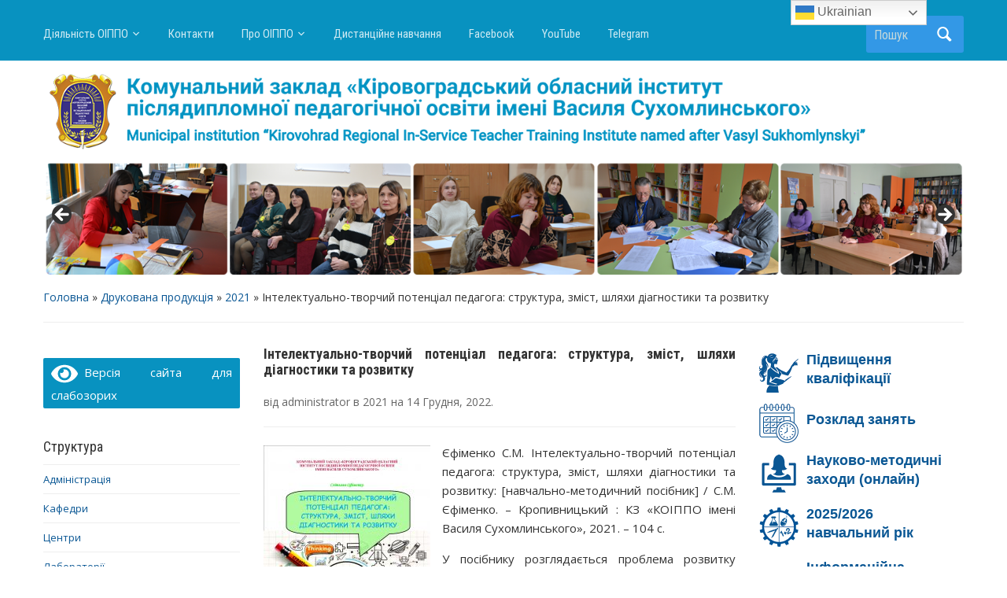

--- FILE ---
content_type: text/html; charset=UTF-8
request_url: https://koippo.kr.ua/drukovana-produktsiya/2021/intelektualno-tvorchyj-potentsial-pedagoga-struktura-zmist-shlyahy-diagnostyky-ta-rozvytku.html
body_size: 17207
content:
<!DOCTYPE html>
<html lang="uk">

<head>
	<meta charset="UTF-8" />
	<meta name="viewport" content="width=device-width, initial-scale=1">

	<link rel="profile" href="http://gmpg.org/xfn/11" />
	<link rel="pingback" href="https://koippo.kr.ua/xmlrpc.php" />

	<title>Інтелектуально-творчий потенціал педагога: структура, зміст, шляхи діагностики та розвитку &#8211; КЗ &quot;КОІППО імені Василя Сухомлинського&quot;</title>
<meta name='robots' content='max-image-preview:large' />
<link rel='dns-prefetch' href='//fonts.googleapis.com' />
<link rel="alternate" type="application/rss+xml" title="КЗ &quot;КОІППО імені Василя Сухомлинського&quot; &raquo; стрічка" href="https://koippo.kr.ua/feed" />
<link rel="alternate" type="application/rss+xml" title="КЗ &quot;КОІППО імені Василя Сухомлинського&quot; &raquo; Канал коментарів" href="https://koippo.kr.ua/comments/feed" />
<link rel="alternate" type="application/rss+xml" title="КЗ &quot;КОІППО імені Василя Сухомлинського&quot; &raquo; Інтелектуально-творчий потенціал педагога: структура, зміст, шляхи діагностики та розвитку Канал коментарів" href="https://koippo.kr.ua/drukovana-produktsiya/2021/intelektualno-tvorchyj-potentsial-pedagoga-struktura-zmist-shlyahy-diagnostyky-ta-rozvytku.html/feed" />
<link rel="alternate" title="oEmbed (JSON)" type="application/json+oembed" href="https://koippo.kr.ua/wp-json/oembed/1.0/embed?url=https%3A%2F%2Fkoippo.kr.ua%2Fdrukovana-produktsiya%2F2021%2Fintelektualno-tvorchyj-potentsial-pedagoga-struktura-zmist-shlyahy-diagnostyky-ta-rozvytku.html" />
<link rel="alternate" title="oEmbed (XML)" type="text/xml+oembed" href="https://koippo.kr.ua/wp-json/oembed/1.0/embed?url=https%3A%2F%2Fkoippo.kr.ua%2Fdrukovana-produktsiya%2F2021%2Fintelektualno-tvorchyj-potentsial-pedagoga-struktura-zmist-shlyahy-diagnostyky-ta-rozvytku.html&#038;format=xml" />
<style id='wp-img-auto-sizes-contain-inline-css' type='text/css'>
img:is([sizes=auto i],[sizes^="auto," i]){contain-intrinsic-size:3000px 1500px}
/*# sourceURL=wp-img-auto-sizes-contain-inline-css */
</style>
<style id='wp-emoji-styles-inline-css' type='text/css'>

	img.wp-smiley, img.emoji {
		display: inline !important;
		border: none !important;
		box-shadow: none !important;
		height: 1em !important;
		width: 1em !important;
		margin: 0 0.07em !important;
		vertical-align: -0.1em !important;
		background: none !important;
		padding: 0 !important;
	}
/*# sourceURL=wp-emoji-styles-inline-css */
</style>
<style id='wp-block-library-inline-css' type='text/css'>
:root{--wp-block-synced-color:#7a00df;--wp-block-synced-color--rgb:122,0,223;--wp-bound-block-color:var(--wp-block-synced-color);--wp-editor-canvas-background:#ddd;--wp-admin-theme-color:#007cba;--wp-admin-theme-color--rgb:0,124,186;--wp-admin-theme-color-darker-10:#006ba1;--wp-admin-theme-color-darker-10--rgb:0,107,160.5;--wp-admin-theme-color-darker-20:#005a87;--wp-admin-theme-color-darker-20--rgb:0,90,135;--wp-admin-border-width-focus:2px}@media (min-resolution:192dpi){:root{--wp-admin-border-width-focus:1.5px}}.wp-element-button{cursor:pointer}:root .has-very-light-gray-background-color{background-color:#eee}:root .has-very-dark-gray-background-color{background-color:#313131}:root .has-very-light-gray-color{color:#eee}:root .has-very-dark-gray-color{color:#313131}:root .has-vivid-green-cyan-to-vivid-cyan-blue-gradient-background{background:linear-gradient(135deg,#00d084,#0693e3)}:root .has-purple-crush-gradient-background{background:linear-gradient(135deg,#34e2e4,#4721fb 50%,#ab1dfe)}:root .has-hazy-dawn-gradient-background{background:linear-gradient(135deg,#faaca8,#dad0ec)}:root .has-subdued-olive-gradient-background{background:linear-gradient(135deg,#fafae1,#67a671)}:root .has-atomic-cream-gradient-background{background:linear-gradient(135deg,#fdd79a,#004a59)}:root .has-nightshade-gradient-background{background:linear-gradient(135deg,#330968,#31cdcf)}:root .has-midnight-gradient-background{background:linear-gradient(135deg,#020381,#2874fc)}:root{--wp--preset--font-size--normal:16px;--wp--preset--font-size--huge:42px}.has-regular-font-size{font-size:1em}.has-larger-font-size{font-size:2.625em}.has-normal-font-size{font-size:var(--wp--preset--font-size--normal)}.has-huge-font-size{font-size:var(--wp--preset--font-size--huge)}.has-text-align-center{text-align:center}.has-text-align-left{text-align:left}.has-text-align-right{text-align:right}.has-fit-text{white-space:nowrap!important}#end-resizable-editor-section{display:none}.aligncenter{clear:both}.items-justified-left{justify-content:flex-start}.items-justified-center{justify-content:center}.items-justified-right{justify-content:flex-end}.items-justified-space-between{justify-content:space-between}.screen-reader-text{border:0;clip-path:inset(50%);height:1px;margin:-1px;overflow:hidden;padding:0;position:absolute;width:1px;word-wrap:normal!important}.screen-reader-text:focus{background-color:#ddd;clip-path:none;color:#444;display:block;font-size:1em;height:auto;left:5px;line-height:normal;padding:15px 23px 14px;text-decoration:none;top:5px;width:auto;z-index:100000}html :where(.has-border-color){border-style:solid}html :where([style*=border-top-color]){border-top-style:solid}html :where([style*=border-right-color]){border-right-style:solid}html :where([style*=border-bottom-color]){border-bottom-style:solid}html :where([style*=border-left-color]){border-left-style:solid}html :where([style*=border-width]){border-style:solid}html :where([style*=border-top-width]){border-top-style:solid}html :where([style*=border-right-width]){border-right-style:solid}html :where([style*=border-bottom-width]){border-bottom-style:solid}html :where([style*=border-left-width]){border-left-style:solid}html :where(img[class*=wp-image-]){height:auto;max-width:100%}:where(figure){margin:0 0 1em}html :where(.is-position-sticky){--wp-admin--admin-bar--position-offset:var(--wp-admin--admin-bar--height,0px)}@media screen and (max-width:600px){html :where(.is-position-sticky){--wp-admin--admin-bar--position-offset:0px}}

/*# sourceURL=wp-block-library-inline-css */
</style><style id='global-styles-inline-css' type='text/css'>
:root{--wp--preset--aspect-ratio--square: 1;--wp--preset--aspect-ratio--4-3: 4/3;--wp--preset--aspect-ratio--3-4: 3/4;--wp--preset--aspect-ratio--3-2: 3/2;--wp--preset--aspect-ratio--2-3: 2/3;--wp--preset--aspect-ratio--16-9: 16/9;--wp--preset--aspect-ratio--9-16: 9/16;--wp--preset--color--black: #000000;--wp--preset--color--cyan-bluish-gray: #abb8c3;--wp--preset--color--white: #ffffff;--wp--preset--color--pale-pink: #f78da7;--wp--preset--color--vivid-red: #cf2e2e;--wp--preset--color--luminous-vivid-orange: #ff6900;--wp--preset--color--luminous-vivid-amber: #fcb900;--wp--preset--color--light-green-cyan: #7bdcb5;--wp--preset--color--vivid-green-cyan: #00d084;--wp--preset--color--pale-cyan-blue: #8ed1fc;--wp--preset--color--vivid-cyan-blue: #0693e3;--wp--preset--color--vivid-purple: #9b51e0;--wp--preset--gradient--vivid-cyan-blue-to-vivid-purple: linear-gradient(135deg,rgb(6,147,227) 0%,rgb(155,81,224) 100%);--wp--preset--gradient--light-green-cyan-to-vivid-green-cyan: linear-gradient(135deg,rgb(122,220,180) 0%,rgb(0,208,130) 100%);--wp--preset--gradient--luminous-vivid-amber-to-luminous-vivid-orange: linear-gradient(135deg,rgb(252,185,0) 0%,rgb(255,105,0) 100%);--wp--preset--gradient--luminous-vivid-orange-to-vivid-red: linear-gradient(135deg,rgb(255,105,0) 0%,rgb(207,46,46) 100%);--wp--preset--gradient--very-light-gray-to-cyan-bluish-gray: linear-gradient(135deg,rgb(238,238,238) 0%,rgb(169,184,195) 100%);--wp--preset--gradient--cool-to-warm-spectrum: linear-gradient(135deg,rgb(74,234,220) 0%,rgb(151,120,209) 20%,rgb(207,42,186) 40%,rgb(238,44,130) 60%,rgb(251,105,98) 80%,rgb(254,248,76) 100%);--wp--preset--gradient--blush-light-purple: linear-gradient(135deg,rgb(255,206,236) 0%,rgb(152,150,240) 100%);--wp--preset--gradient--blush-bordeaux: linear-gradient(135deg,rgb(254,205,165) 0%,rgb(254,45,45) 50%,rgb(107,0,62) 100%);--wp--preset--gradient--luminous-dusk: linear-gradient(135deg,rgb(255,203,112) 0%,rgb(199,81,192) 50%,rgb(65,88,208) 100%);--wp--preset--gradient--pale-ocean: linear-gradient(135deg,rgb(255,245,203) 0%,rgb(182,227,212) 50%,rgb(51,167,181) 100%);--wp--preset--gradient--electric-grass: linear-gradient(135deg,rgb(202,248,128) 0%,rgb(113,206,126) 100%);--wp--preset--gradient--midnight: linear-gradient(135deg,rgb(2,3,129) 0%,rgb(40,116,252) 100%);--wp--preset--font-size--small: 13px;--wp--preset--font-size--medium: 20px;--wp--preset--font-size--large: 36px;--wp--preset--font-size--x-large: 42px;--wp--preset--spacing--20: 0.44rem;--wp--preset--spacing--30: 0.67rem;--wp--preset--spacing--40: 1rem;--wp--preset--spacing--50: 1.5rem;--wp--preset--spacing--60: 2.25rem;--wp--preset--spacing--70: 3.38rem;--wp--preset--spacing--80: 5.06rem;--wp--preset--shadow--natural: 6px 6px 9px rgba(0, 0, 0, 0.2);--wp--preset--shadow--deep: 12px 12px 50px rgba(0, 0, 0, 0.4);--wp--preset--shadow--sharp: 6px 6px 0px rgba(0, 0, 0, 0.2);--wp--preset--shadow--outlined: 6px 6px 0px -3px rgb(255, 255, 255), 6px 6px rgb(0, 0, 0);--wp--preset--shadow--crisp: 6px 6px 0px rgb(0, 0, 0);}:where(.is-layout-flex){gap: 0.5em;}:where(.is-layout-grid){gap: 0.5em;}body .is-layout-flex{display: flex;}.is-layout-flex{flex-wrap: wrap;align-items: center;}.is-layout-flex > :is(*, div){margin: 0;}body .is-layout-grid{display: grid;}.is-layout-grid > :is(*, div){margin: 0;}:where(.wp-block-columns.is-layout-flex){gap: 2em;}:where(.wp-block-columns.is-layout-grid){gap: 2em;}:where(.wp-block-post-template.is-layout-flex){gap: 1.25em;}:where(.wp-block-post-template.is-layout-grid){gap: 1.25em;}.has-black-color{color: var(--wp--preset--color--black) !important;}.has-cyan-bluish-gray-color{color: var(--wp--preset--color--cyan-bluish-gray) !important;}.has-white-color{color: var(--wp--preset--color--white) !important;}.has-pale-pink-color{color: var(--wp--preset--color--pale-pink) !important;}.has-vivid-red-color{color: var(--wp--preset--color--vivid-red) !important;}.has-luminous-vivid-orange-color{color: var(--wp--preset--color--luminous-vivid-orange) !important;}.has-luminous-vivid-amber-color{color: var(--wp--preset--color--luminous-vivid-amber) !important;}.has-light-green-cyan-color{color: var(--wp--preset--color--light-green-cyan) !important;}.has-vivid-green-cyan-color{color: var(--wp--preset--color--vivid-green-cyan) !important;}.has-pale-cyan-blue-color{color: var(--wp--preset--color--pale-cyan-blue) !important;}.has-vivid-cyan-blue-color{color: var(--wp--preset--color--vivid-cyan-blue) !important;}.has-vivid-purple-color{color: var(--wp--preset--color--vivid-purple) !important;}.has-black-background-color{background-color: var(--wp--preset--color--black) !important;}.has-cyan-bluish-gray-background-color{background-color: var(--wp--preset--color--cyan-bluish-gray) !important;}.has-white-background-color{background-color: var(--wp--preset--color--white) !important;}.has-pale-pink-background-color{background-color: var(--wp--preset--color--pale-pink) !important;}.has-vivid-red-background-color{background-color: var(--wp--preset--color--vivid-red) !important;}.has-luminous-vivid-orange-background-color{background-color: var(--wp--preset--color--luminous-vivid-orange) !important;}.has-luminous-vivid-amber-background-color{background-color: var(--wp--preset--color--luminous-vivid-amber) !important;}.has-light-green-cyan-background-color{background-color: var(--wp--preset--color--light-green-cyan) !important;}.has-vivid-green-cyan-background-color{background-color: var(--wp--preset--color--vivid-green-cyan) !important;}.has-pale-cyan-blue-background-color{background-color: var(--wp--preset--color--pale-cyan-blue) !important;}.has-vivid-cyan-blue-background-color{background-color: var(--wp--preset--color--vivid-cyan-blue) !important;}.has-vivid-purple-background-color{background-color: var(--wp--preset--color--vivid-purple) !important;}.has-black-border-color{border-color: var(--wp--preset--color--black) !important;}.has-cyan-bluish-gray-border-color{border-color: var(--wp--preset--color--cyan-bluish-gray) !important;}.has-white-border-color{border-color: var(--wp--preset--color--white) !important;}.has-pale-pink-border-color{border-color: var(--wp--preset--color--pale-pink) !important;}.has-vivid-red-border-color{border-color: var(--wp--preset--color--vivid-red) !important;}.has-luminous-vivid-orange-border-color{border-color: var(--wp--preset--color--luminous-vivid-orange) !important;}.has-luminous-vivid-amber-border-color{border-color: var(--wp--preset--color--luminous-vivid-amber) !important;}.has-light-green-cyan-border-color{border-color: var(--wp--preset--color--light-green-cyan) !important;}.has-vivid-green-cyan-border-color{border-color: var(--wp--preset--color--vivid-green-cyan) !important;}.has-pale-cyan-blue-border-color{border-color: var(--wp--preset--color--pale-cyan-blue) !important;}.has-vivid-cyan-blue-border-color{border-color: var(--wp--preset--color--vivid-cyan-blue) !important;}.has-vivid-purple-border-color{border-color: var(--wp--preset--color--vivid-purple) !important;}.has-vivid-cyan-blue-to-vivid-purple-gradient-background{background: var(--wp--preset--gradient--vivid-cyan-blue-to-vivid-purple) !important;}.has-light-green-cyan-to-vivid-green-cyan-gradient-background{background: var(--wp--preset--gradient--light-green-cyan-to-vivid-green-cyan) !important;}.has-luminous-vivid-amber-to-luminous-vivid-orange-gradient-background{background: var(--wp--preset--gradient--luminous-vivid-amber-to-luminous-vivid-orange) !important;}.has-luminous-vivid-orange-to-vivid-red-gradient-background{background: var(--wp--preset--gradient--luminous-vivid-orange-to-vivid-red) !important;}.has-very-light-gray-to-cyan-bluish-gray-gradient-background{background: var(--wp--preset--gradient--very-light-gray-to-cyan-bluish-gray) !important;}.has-cool-to-warm-spectrum-gradient-background{background: var(--wp--preset--gradient--cool-to-warm-spectrum) !important;}.has-blush-light-purple-gradient-background{background: var(--wp--preset--gradient--blush-light-purple) !important;}.has-blush-bordeaux-gradient-background{background: var(--wp--preset--gradient--blush-bordeaux) !important;}.has-luminous-dusk-gradient-background{background: var(--wp--preset--gradient--luminous-dusk) !important;}.has-pale-ocean-gradient-background{background: var(--wp--preset--gradient--pale-ocean) !important;}.has-electric-grass-gradient-background{background: var(--wp--preset--gradient--electric-grass) !important;}.has-midnight-gradient-background{background: var(--wp--preset--gradient--midnight) !important;}.has-small-font-size{font-size: var(--wp--preset--font-size--small) !important;}.has-medium-font-size{font-size: var(--wp--preset--font-size--medium) !important;}.has-large-font-size{font-size: var(--wp--preset--font-size--large) !important;}.has-x-large-font-size{font-size: var(--wp--preset--font-size--x-large) !important;}
/*# sourceURL=global-styles-inline-css */
</style>

<style id='classic-theme-styles-inline-css' type='text/css'>
/*! This file is auto-generated */
.wp-block-button__link{color:#fff;background-color:#32373c;border-radius:9999px;box-shadow:none;text-decoration:none;padding:calc(.667em + 2px) calc(1.333em + 2px);font-size:1.125em}.wp-block-file__button{background:#32373c;color:#fff;text-decoration:none}
/*# sourceURL=/wp-includes/css/classic-themes.min.css */
</style>
<link rel='stylesheet' id='academica-style-css' href='https://koippo.kr.ua/wp-content/themes/academica/style.css?ver=6.9' type='text/css' media='all' />
<link rel='stylesheet' id='academica-style-mobile-css' href='https://koippo.kr.ua/wp-content/themes/academica/media-queries.css?ver=1.0' type='text/css' media='all' />
<link rel='stylesheet' id='academica-google-font-default-css' href='//fonts.googleapis.com/css?family=Open+Sans%3A400%2C700%7CRoboto+Condensed%3A400%2C700&#038;subset=latin%2Ccyrillic-ext%2Cgreek-ext&#038;display=swap&#038;ver=6.9' type='text/css' media='all' />
<link rel='stylesheet' id='dashicons-css' href='https://koippo.kr.ua/wp-includes/css/dashicons.min.css?ver=6.9' type='text/css' media='all' />
<link rel='stylesheet' id='bvi-styles-css' href='https://koippo.kr.ua/wp-content/plugins/button-visually-impaired/assets/css/bvi.min.css?ver=2.3.0' type='text/css' media='all' />
<style id='bvi-styles-inline-css' type='text/css'>

			.bvi-widget,
			.bvi-shortcode a,
			.bvi-widget a, 
			.bvi-shortcode {
				color: #ffffff;
				background-color: #0892c0;
			}
			.bvi-widget .bvi-svg-eye,
			.bvi-shortcode .bvi-svg-eye {
			    display: inline-block;
                overflow: visible;
                width: 1.125em;
                height: 1em;
                font-size: 2em;
                vertical-align: middle;
			}
			.bvi-widget,
			.bvi-shortcode {
			    -webkit-transition: background-color .2s ease-out;
			    transition: background-color .2s ease-out;
			    cursor: pointer;
			    border-radius: 2px;
			    display: inline-block;
			    padding: 5px 10px;
			    vertical-align: middle;
			    text-decoration: none;
			}
/*# sourceURL=bvi-styles-inline-css */
</style>
<script type="text/javascript" src="https://koippo.kr.ua/wp-includes/js/jquery/jquery.min.js?ver=3.7.1" id="jquery-core-js"></script>
<script type="text/javascript" src="https://koippo.kr.ua/wp-includes/js/jquery/jquery-migrate.min.js?ver=3.4.1" id="jquery-migrate-js"></script>
<link rel="https://api.w.org/" href="https://koippo.kr.ua/wp-json/" /><link rel="alternate" title="JSON" type="application/json" href="https://koippo.kr.ua/wp-json/wp/v2/posts/18571" /><link rel="EditURI" type="application/rsd+xml" title="RSD" href="https://koippo.kr.ua/xmlrpc.php?rsd" />
<meta name="generator" content="WordPress 6.9" />
<link rel="canonical" href="https://koippo.kr.ua/drukovana-produktsiya/2021/intelektualno-tvorchyj-potentsial-pedagoga-struktura-zmist-shlyahy-diagnostyky-ta-rozvytku.html" />
<link rel='shortlink' href='https://koippo.kr.ua/?p=18571' />

<!-- Global site tag (gtag.js) - Google Analytics -->
<script async src="https://www.googletagmanager.com/gtag/js?id=UA-26744685-1"></script>
<script>
  window.dataLayer = window.dataLayer || [];
  function gtag(){dataLayer.push(arguments);}
  gtag('js', new Date());

  gtag('config', 'UA-26744685-1');
</script>

<link rel='stylesheet' id='metaslider-flex-slider-css' href='https://koippo.kr.ua/wp-content/plugins/ml-slider/assets/sliders/flexslider/flexslider.css?ver=3.104.0' type='text/css' media='all' property='stylesheet' />
<link rel='stylesheet' id='metaslider-public-css' href='https://koippo.kr.ua/wp-content/plugins/ml-slider/assets/metaslider/public.css?ver=3.104.0' type='text/css' media='all' property='stylesheet' />
<style id='metaslider-public-inline-css' type='text/css'>
@media only screen and (max-width: 767px) { .hide-arrows-smartphone .flex-direction-nav, .hide-navigation-smartphone .flex-control-paging, .hide-navigation-smartphone .flex-control-nav, .hide-navigation-smartphone .filmstrip, .hide-slideshow-smartphone, .metaslider-hidden-content.hide-smartphone{ display: none!important; }}@media only screen and (min-width : 768px) and (max-width: 1023px) { .hide-arrows-tablet .flex-direction-nav, .hide-navigation-tablet .flex-control-paging, .hide-navigation-tablet .flex-control-nav, .hide-navigation-tablet .filmstrip, .hide-slideshow-tablet, .metaslider-hidden-content.hide-tablet{ display: none!important; }}@media only screen and (min-width : 1024px) and (max-width: 1439px) { .hide-arrows-laptop .flex-direction-nav, .hide-navigation-laptop .flex-control-paging, .hide-navigation-laptop .flex-control-nav, .hide-navigation-laptop .filmstrip, .hide-slideshow-laptop, .metaslider-hidden-content.hide-laptop{ display: none!important; }}@media only screen and (min-width : 1440px) { .hide-arrows-desktop .flex-direction-nav, .hide-navigation-desktop .flex-control-paging, .hide-navigation-desktop .flex-control-nav, .hide-navigation-desktop .filmstrip, .hide-slideshow-desktop, .metaslider-hidden-content.hide-desktop{ display: none!important; }}
/*# sourceURL=metaslider-public-inline-css */
</style>
</head>



<body class="wp-singular post-template-default single single-post postid-18571 single-format-standard wp-theme-academica metaslider-plugin">




	
	<div id="header" class="clearfix" >

				

			<div class="inner-wrap">

<div id="main-nav">

			<div class="inner-wrap">

<nav class="main-navbar" role="navigation">

	                    <div class="navbar-header">
	                        
	                           <a class="navbar-toggle" href="#menu-main-slide">
	                               <span class="icon-bar"></span>
	                               <span class="icon-bar"></span>
	                               <span class="icon-bar"></span>
	                           </a>


	                           <div id="menu-main-slide" class="menu-general-container"><ul id="menu-general" class="menu"><li id="menu-item-37" class="menu-item menu-item-type-post_type menu-item-object-page menu-item-has-children menu-item-37"><a href="https://koippo.kr.ua/diyalnist-oippo">Діяльність ОІППО</a>
<ul class="sub-menu">
	<li id="menu-item-102" class="menu-item menu-item-type-custom menu-item-object-custom menu-item-102"><a target="_blank" href="https://8fhau.onkubik.website/">Науково-методична</a></li>
	<li id="menu-item-23389" class="menu-item menu-item-type-custom menu-item-object-custom menu-item-23389"><a target="_blank" href="https://science.koippo.kr.ua/">Наукова діяльність</a></li>
	<li id="menu-item-14903" class="menu-item menu-item-type-custom menu-item-object-custom menu-item-has-children menu-item-14903"><a href="#">Навчально-організаційна діяльність</a>
	<ul class="sub-menu">
		<li id="menu-item-19077" class="menu-item menu-item-type-post_type menu-item-object-page menu-item-19077"><a href="https://koippo.kr.ua/analitychni-materialy">Аналітичні матеріали за підсумками участі школярів області в олімпіадах</a></li>
		<li id="menu-item-14917" class="menu-item menu-item-type-custom menu-item-object-custom menu-item-14917"><a href="https://koippo.kr.ua/mizhnarodni-konferentsiyi-vystavky">Міжнародні конференції, виставки</a></li>
	</ul>
</li>
	<li id="menu-item-21002" class="menu-item menu-item-type-custom menu-item-object-custom menu-item-21002"><a href="https://koippo.kr.ua/vnutrishnya-systema-zabezpechennya-yakosti-osvity">Внутрішня система забезпечення якості освіти</a></li>
</ul>
</li>
<li id="menu-item-39" class="menu-item menu-item-type-post_type menu-item-object-page menu-item-39"><a href="https://koippo.kr.ua/kontakty">Контакти</a></li>
<li id="menu-item-19034" class="menu-item menu-item-type-custom menu-item-object-custom menu-item-has-children menu-item-19034"><a href="#">Про ОІППО</a>
<ul class="sub-menu">
	<li id="menu-item-40" class="menu-item menu-item-type-post_type menu-item-object-page menu-item-40"><a href="https://koippo.kr.ua/administratsiya">Адміністрація</a></li>
	<li id="menu-item-4128" class="menu-item menu-item-type-post_type menu-item-object-page menu-item-4128"><a href="https://koippo.kr.ua/publichna-informatsiya">Публічна інформація</a></li>
	<li id="menu-item-19105" class="menu-item menu-item-type-post_type menu-item-object-page menu-item-19105"><a href="https://koippo.kr.ua/istorychna-hronologiya">Історична хронологія</a></li>
	<li id="menu-item-19108" class="menu-item menu-item-type-post_type menu-item-object-page menu-item-19108"><a href="https://koippo.kr.ua/videozvit-pro-robotu-oippo">Відеозвіт про роботу ОІППО</a></li>
	<li id="menu-item-21400" class="menu-item menu-item-type-custom menu-item-object-custom menu-item-has-children menu-item-21400"><a href="#">Звіт КОІППО</a>
	<ul class="sub-menu">
		<li id="menu-item-20992" class="menu-item menu-item-type-custom menu-item-object-custom menu-item-20992"><a target="_blank" href="/arhiv/zvit_kz_koippo_2020.pdf">ЗВІТ КОІППО-2020</a></li>
		<li id="menu-item-20993" class="menu-item menu-item-type-custom menu-item-object-custom menu-item-20993"><a target="_blank" href="/arhiv/zvit_kz_koippo_2021.pdf">ЗВІТ КОІППО-2021</a></li>
		<li id="menu-item-19284" class="menu-item menu-item-type-custom menu-item-object-custom menu-item-19284"><a target="_blank" href="/arhiv/zvit_kz_koippo_2022.pdf">ЗВІТ КОІППО-2022</a></li>
		<li id="menu-item-20603" class="menu-item menu-item-type-custom menu-item-object-custom menu-item-20603"><a target="_blank" href="/arhiv/zvit_kz_koippo_2023.pdf">ЗВІТ КОІППО-2023</a></li>
		<li id="menu-item-22233" class="menu-item menu-item-type-custom menu-item-object-custom menu-item-22233"><a target="_blank" href="/arhiv/zvit_kz_koippo_2024.pdf">ЗВІТ КОІППО-2024</a></li>
	</ul>
</li>
	<li id="menu-item-21401" class="menu-item menu-item-type-custom menu-item-object-custom menu-item-has-children menu-item-21401"><a href="#">План КОІППО</a>
	<ul class="sub-menu">
		<li id="menu-item-20987" class="menu-item menu-item-type-custom menu-item-object-custom menu-item-20987"><a target="_blank" href="/arhiv/plan_kz_koippo_2021.pdf">План КОІППО-2021</a></li>
		<li id="menu-item-20988" class="menu-item menu-item-type-custom menu-item-object-custom menu-item-20988"><a target="_blank" href="/arhiv/plan_kz_koippo_2022.pdf">План КОІППО-2022</a></li>
		<li id="menu-item-19346" class="menu-item menu-item-type-custom menu-item-object-custom menu-item-19346"><a target="_blank" href="/arhiv/plan_kz_koippo_2023.pdf">План КОІППО-2023</a></li>
		<li id="menu-item-20612" class="menu-item menu-item-type-custom menu-item-object-custom menu-item-20612"><a target="_blank" href="/arhiv/plan_kz_koippo_2024.pdf">План КОІППО-2024</a></li>
		<li id="menu-item-22826" class="menu-item menu-item-type-custom menu-item-object-custom menu-item-22826"><a target="_blank" href="/arhiv/plan_kz_koippo_2025.pdf">План КОІППО-2025</a></li>
	</ul>
</li>
</ul>
</li>
<li id="menu-item-23" class="menu-item menu-item-type-custom menu-item-object-custom menu-item-23"><a target="_blank" href="https://dk.koippo.kr.ua/">Дистанційне навчання</a></li>
<li id="menu-item-17316" class="menu-item menu-item-type-custom menu-item-object-custom menu-item-17316"><a target="_blank" href="https://www.facebook.com/koippoofficial/">Facebook</a></li>
<li id="menu-item-512" class="menu-item menu-item-type-custom menu-item-object-custom menu-item-512"><a target="_blank" href="https://www.youtube.com/channel/UC9MlESicm2Hri-gctxpGFVQ">YouTube</a></li>
<li id="menu-item-23334" class="menu-item menu-item-type-custom menu-item-object-custom menu-item-23334"><a target="_blank" href="https://t.me/kzkoippo">Telegram</a></li>
</ul></div>
	                    </div>


	                    <div id="navbar-main">

	                        <div class="menu-general-container"><ul id="menu-general-1" class="nav navbar-nav dropdown sf-menu"><li class="menu-item menu-item-type-post_type menu-item-object-page menu-item-has-children menu-item-37"><a href="https://koippo.kr.ua/diyalnist-oippo">Діяльність ОІППО</a>
<ul class="sub-menu">
	<li class="menu-item menu-item-type-custom menu-item-object-custom menu-item-102"><a target="_blank" href="https://8fhau.onkubik.website/">Науково-методична</a></li>
	<li class="menu-item menu-item-type-custom menu-item-object-custom menu-item-23389"><a target="_blank" href="https://science.koippo.kr.ua/">Наукова діяльність</a></li>
	<li class="menu-item menu-item-type-custom menu-item-object-custom menu-item-has-children menu-item-14903"><a href="#">Навчально-організаційна діяльність</a>
	<ul class="sub-menu">
		<li class="menu-item menu-item-type-post_type menu-item-object-page menu-item-19077"><a href="https://koippo.kr.ua/analitychni-materialy">Аналітичні матеріали за підсумками участі школярів області в олімпіадах</a></li>
		<li class="menu-item menu-item-type-custom menu-item-object-custom menu-item-14917"><a href="https://koippo.kr.ua/mizhnarodni-konferentsiyi-vystavky">Міжнародні конференції, виставки</a></li>
	</ul>
</li>
	<li class="menu-item menu-item-type-custom menu-item-object-custom menu-item-21002"><a href="https://koippo.kr.ua/vnutrishnya-systema-zabezpechennya-yakosti-osvity">Внутрішня система забезпечення якості освіти</a></li>
</ul>
</li>
<li class="menu-item menu-item-type-post_type menu-item-object-page menu-item-39"><a href="https://koippo.kr.ua/kontakty">Контакти</a></li>
<li class="menu-item menu-item-type-custom menu-item-object-custom menu-item-has-children menu-item-19034"><a href="#">Про ОІППО</a>
<ul class="sub-menu">
	<li class="menu-item menu-item-type-post_type menu-item-object-page menu-item-40"><a href="https://koippo.kr.ua/administratsiya">Адміністрація</a></li>
	<li class="menu-item menu-item-type-post_type menu-item-object-page menu-item-4128"><a href="https://koippo.kr.ua/publichna-informatsiya">Публічна інформація</a></li>
	<li class="menu-item menu-item-type-post_type menu-item-object-page menu-item-19105"><a href="https://koippo.kr.ua/istorychna-hronologiya">Історична хронологія</a></li>
	<li class="menu-item menu-item-type-post_type menu-item-object-page menu-item-19108"><a href="https://koippo.kr.ua/videozvit-pro-robotu-oippo">Відеозвіт про роботу ОІППО</a></li>
	<li class="menu-item menu-item-type-custom menu-item-object-custom menu-item-has-children menu-item-21400"><a href="#">Звіт КОІППО</a>
	<ul class="sub-menu">
		<li class="menu-item menu-item-type-custom menu-item-object-custom menu-item-20992"><a target="_blank" href="/arhiv/zvit_kz_koippo_2020.pdf">ЗВІТ КОІППО-2020</a></li>
		<li class="menu-item menu-item-type-custom menu-item-object-custom menu-item-20993"><a target="_blank" href="/arhiv/zvit_kz_koippo_2021.pdf">ЗВІТ КОІППО-2021</a></li>
		<li class="menu-item menu-item-type-custom menu-item-object-custom menu-item-19284"><a target="_blank" href="/arhiv/zvit_kz_koippo_2022.pdf">ЗВІТ КОІППО-2022</a></li>
		<li class="menu-item menu-item-type-custom menu-item-object-custom menu-item-20603"><a target="_blank" href="/arhiv/zvit_kz_koippo_2023.pdf">ЗВІТ КОІППО-2023</a></li>
		<li class="menu-item menu-item-type-custom menu-item-object-custom menu-item-22233"><a target="_blank" href="/arhiv/zvit_kz_koippo_2024.pdf">ЗВІТ КОІППО-2024</a></li>
	</ul>
</li>
	<li class="menu-item menu-item-type-custom menu-item-object-custom menu-item-has-children menu-item-21401"><a href="#">План КОІППО</a>
	<ul class="sub-menu">
		<li class="menu-item menu-item-type-custom menu-item-object-custom menu-item-20987"><a target="_blank" href="/arhiv/plan_kz_koippo_2021.pdf">План КОІППО-2021</a></li>
		<li class="menu-item menu-item-type-custom menu-item-object-custom menu-item-20988"><a target="_blank" href="/arhiv/plan_kz_koippo_2022.pdf">План КОІППО-2022</a></li>
		<li class="menu-item menu-item-type-custom menu-item-object-custom menu-item-19346"><a target="_blank" href="/arhiv/plan_kz_koippo_2023.pdf">План КОІППО-2023</a></li>
		<li class="menu-item menu-item-type-custom menu-item-object-custom menu-item-20612"><a target="_blank" href="/arhiv/plan_kz_koippo_2024.pdf">План КОІППО-2024</a></li>
		<li class="menu-item menu-item-type-custom menu-item-object-custom menu-item-22826"><a target="_blank" href="/arhiv/plan_kz_koippo_2025.pdf">План КОІППО-2025</a></li>
	</ul>
</li>
</ul>
</li>
<li class="menu-item menu-item-type-custom menu-item-object-custom menu-item-23"><a target="_blank" href="https://dk.koippo.kr.ua/">Дистанційне навчання</a></li>
<li class="menu-item menu-item-type-custom menu-item-object-custom menu-item-17316"><a target="_blank" href="https://www.facebook.com/koippoofficial/">Facebook</a></li>
<li class="menu-item menu-item-type-custom menu-item-object-custom menu-item-512"><a target="_blank" href="https://www.youtube.com/channel/UC9MlESicm2Hri-gctxpGFVQ">YouTube</a></li>
<li class="menu-item menu-item-type-custom menu-item-object-custom menu-item-23334"><a target="_blank" href="https://t.me/kzkoippo">Telegram</a></li>
</ul></div>

	                    </div><!-- #navbar-main -->

	                </nav><!-- .navbar -->

					<div id="search">
						<form method="get" id="searchform" action="https://koippo.kr.ua/">
	<label for="s" class="assistive-text hidden">Пошук</label>
	<input id="s" type="text" name="s" placeholder="Пошук">
	<button id="searchsubmit" name="submit" type="submit">Пошук</button>
</form>					</div><!-- end #search -->

				</div><!-- end .inner-wrap -->

			</div><!-- end #main-nav -->

			</div><!-- end .inner-wrap -->
			
			
		
	</div>
	
	<!-- end #header -->

	<div id="wrap">
	
	
	<div id="logo" class="logo-left">
					
						<a href="https://koippo.kr.ua" title="КЗ &quot;КОІППО імені Василя Сухомлинського&quot; - " rel="home">
							<img src="https://koippo.kr.ua/wp-content/uploads/2025/05/logo_koippo1420x180_8.png" alt="КЗ &quot;КОІППО імені Василя Сухомлинського&quot;" width="1420" height="132">
						</a>

					
					<p id="site-description"></p>
				</div><!-- end #logo -->
				
<div id="metaslider-id-176" style="width: 100%;" class="ml-slider-3-104-0 metaslider metaslider-flex metaslider-176 ml-slider ms-theme-default nav-hidden" role="region" aria-label="Index" data-height="150" data-width="1200">
    <div id="metaslider_container_176">
        <div id="metaslider_176" class="flexslider">
            <ul class='slides'>
                <li style="display: block; width: 100%;" class="slide-24460 ms-image " aria-roledescription="slide" data-date="2026-01-05 07:58:33" data-filename="slide_20.png" data-slide-type="image"><img width="2000" height="250" src="https://koippo.kr.ua/wp-content/uploads/2026/01/slide_20.png" class="slider-176 slide-24460 msDefaultImage" alt="" rel="" title="slide_20" decoding="async" fetchpriority="high" srcset="https://koippo.kr.ua/wp-content/uploads/2026/01/slide_20.png 2000w, https://koippo.kr.ua/wp-content/uploads/2026/01/slide_20-1536x192.png 1536w" sizes="(max-width: 2000px) 100vw, 2000px" /></li>
                <li style="display: none; width: 100%;" class="slide-23236 ms-image " aria-roledescription="slide" data-date="2025-05-14 09:37:40" data-filename="slide_20.png" data-slide-type="image"><img width="1200" height="150" src="https://koippo.kr.ua/wp-content/uploads/2025/05/slide_20.png" class="slider-176 slide-23236 msDefaultImage" alt="" rel="" title="slide_20" decoding="async" /></li>
                <li style="display: none; width: 100%;" class="slide-22634 ms-image " aria-roledescription="slide" data-date="2025-03-17 11:16:00" data-filename="slide_18.png" data-slide-type="image"><img width="2000" height="250" src="https://koippo.kr.ua/wp-content/uploads/2025/03/slide_18.png" class="slider-176 slide-22634 msDefaultImage" alt="" rel="" title="slide_18" decoding="async" srcset="https://koippo.kr.ua/wp-content/uploads/2025/03/slide_18.png 2000w, https://koippo.kr.ua/wp-content/uploads/2025/03/slide_18-1536x192.png 1536w" sizes="(max-width: 2000px) 100vw, 2000px" /></li>
                <li style="display: none; width: 100%;" class="slide-22636 ms-image " aria-roledescription="slide" data-date="2025-03-17 11:39:03" data-filename="slide_19.png" data-slide-type="image"><img width="2000" height="250" src="https://koippo.kr.ua/wp-content/uploads/2025/03/slide_19.png" class="slider-176 slide-22636 msDefaultImage" alt="" rel="" title="slide_19" decoding="async" srcset="https://koippo.kr.ua/wp-content/uploads/2025/03/slide_19.png 2000w, https://koippo.kr.ua/wp-content/uploads/2025/03/slide_19-1536x192.png 1536w" sizes="(max-width: 2000px) 100vw, 2000px" /></li>
                <li style="display: none; width: 100%;" class="slide-22580 ms-image " aria-roledescription="slide" data-date="2025-02-25 10:16:31" data-filename="slide_17.png" data-slide-type="image"><img width="2000" height="250" src="https://koippo.kr.ua/wp-content/uploads/2025/02/slide_17.png" class="slider-176 slide-22580 msDefaultImage" alt="" rel="" title="slide_17" decoding="async" srcset="https://koippo.kr.ua/wp-content/uploads/2025/02/slide_17.png 2000w, https://koippo.kr.ua/wp-content/uploads/2025/02/slide_17-1536x192.png 1536w, https://koippo.kr.ua/wp-content/uploads/2025/02/slide_17-1200x150.png 1200w, https://koippo.kr.ua/wp-content/uploads/2025/02/slide_17-620x78.png 620w, https://koippo.kr.ua/wp-content/uploads/2025/02/slide_17-400x50.png 400w" sizes="(max-width: 2000px) 100vw, 2000px" /></li>
                <li style="display: none; width: 100%;" class="slide-22426 ms-image " aria-roledescription="slide" data-date="2025-02-06 14:54:51" data-filename="slide_15.png" data-slide-type="image"><img width="1200" height="150" src="https://koippo.kr.ua/wp-content/uploads/2025/02/slide_15.png" class="slider-176 slide-22426 msDefaultImage" alt="" rel="" title="slide_15" decoding="async" /></li>
                <li style="display: none; width: 100%;" class="slide-20258 ms-image " aria-roledescription="slide" data-date="2023-10-02 10:18:34" data-filename="slide02.png" data-slide-type="image"><img width="1200" height="150" src="https://koippo.kr.ua/wp-content/uploads/2016/01/slide02.png" class="slider-176 slide-20258 msDefaultImage" alt="" rel="" title="slide02" decoding="async" srcset="https://koippo.kr.ua/wp-content/uploads/2016/01/slide02.png 1200w, https://koippo.kr.ua/wp-content/uploads/2016/01/slide02-300x38.png 300w, https://koippo.kr.ua/wp-content/uploads/2016/01/slide02-768x96.png 768w, https://koippo.kr.ua/wp-content/uploads/2016/01/slide02-1024x128.png 1024w" sizes="(max-width: 1200px) 100vw, 1200px" /></li>
            </ul>
        </div>
        
    </div>
</div><p>

<div id="content" class="clearfix">

	
	<div class="column column-title">
		<div id="crumbs">
	<p><a href="https://koippo.kr.ua">Головна</a> &raquo; <a href="https://koippo.kr.ua/category/drukovana-produktsiya">Друкована продукція</a> &raquo; <a href="https://koippo.kr.ua/category/drukovana-produktsiya/2021">2021</a> &raquo; <span class="current">Інтелектуально-творчий потенціал педагога: структура, зміст, шляхи діагностики та розвитку</span></p>
</div><!-- end #crumbs -->	</div><!-- end .column-title -->

		<div class="column column-narrow">
		<div id="block-11" class="widget clearfix widget_block"><p><div class="bvi-shortcode"><a href="#" class="bvi-open"><svg aria-hidden="true" focusable="false" role="img" xmlns="http://www.w3.org/2000/svg" viewBox="0 0 576 512" class="bvi-svg-eye"><path fill="currentColor" d="M572.52 241.4C518.29 135.59 410.93 64 288 64S57.68 135.64 3.48 241.41a32.35 32.35 0 0 0 0 29.19C57.71 376.41 165.07 448 288 448s230.32-71.64 284.52-177.41a32.35 32.35 0 0 0 0-29.19zM288 400a144 144 0 1 1 144-144 143.93 143.93 0 0 1-144 144zm0-240a95.31 95.31 0 0 0-25.31 3.79 47.85 47.85 0 0 1-66.9 66.9A95.78 95.78 0 1 0 288 160z" class="bvi-svg-eye"></path></svg>&ensp;Версія сайта для слабозорих</a></div></p>
</div><div id="nav_menu-3" class="widget clearfix widget_nav_menu"><h3 class="heading">Структура</h3><div class="menu-struktura-container"><ul id="menu-struktura" class="menu"><li id="menu-item-511" class="menu-item menu-item-type-post_type menu-item-object-page menu-item-511"><a href="https://koippo.kr.ua/administratsiya">Адміністрація</a></li>
<li id="menu-item-19" class="menu-item menu-item-type-post_type menu-item-object-page menu-item-19"><a href="https://koippo.kr.ua/kafedry">Кафедри</a></li>
<li id="menu-item-100" class="menu-item menu-item-type-post_type menu-item-object-page menu-item-100"><a href="https://koippo.kr.ua/tsentry">Центри</a></li>
<li id="menu-item-17" class="menu-item menu-item-type-post_type menu-item-object-page menu-item-17"><a href="https://koippo.kr.ua/laboratoriyi">Лабораторії</a></li>
<li id="menu-item-19675" class="menu-item menu-item-type-custom menu-item-object-custom menu-item-19675"><a target="_blank" href="https://library-koippo.blogspot.com/">Бібліотека</a></li>
<li id="menu-item-23285" class="menu-item menu-item-type-post_type menu-item-object-page menu-item-23285"><a href="https://koippo.kr.ua/buhgalteriya">Бухгалтерія</a></li>
<li id="menu-item-14900" class="menu-item menu-item-type-post_type menu-item-object-page menu-item-14900"><a href="https://koippo.kr.ua/viddil-kadriv">Відділ кадрів</a></li>
<li id="menu-item-10754" class="menu-item menu-item-type-post_type menu-item-object-page menu-item-10754"><a href="https://koippo.kr.ua/profspilkovyj-komitet">Профспілкова організація</a></li>
</ul></div></div><div id="nav_menu-13" class="widget clearfix widget_nav_menu"><h3 class="heading">Актуальне</h3><div class="menu-aktualne-container"><ul id="menu-aktualne" class="menu"><li id="menu-item-23336" class="menu-item menu-item-type-post_type menu-item-object-page menu-item-23336"><a href="https://koippo.kr.ua/zvorotnij-zv-yazok">Зворотний зв&#8217;язок</a></li>
<li id="menu-item-78" class="menu-item menu-item-type-custom menu-item-object-custom menu-item-78"><a target="_blank" href="https://docs.google.com/document/d/141cyGCohBfJBImGVt1d4RJIxH4znK4FY/edit?usp=sharing&#038;ouid=115951896243923151375&#038;rtpof=true&#038;sd=true">План роботи на січень</a></li>
<li id="menu-item-23337" class="menu-item menu-item-type-custom menu-item-object-custom menu-item-23337"><a target="_blank" href="https://sites.google.com/koippo.in.ua/koippovd">Видавнича діяльність</a></li>
<li id="menu-item-17330" class="menu-item menu-item-type-post_type menu-item-object-page menu-item-17330"><a href="https://koippo.kr.ua/normatyvna-baza">Нормативна база</a></li>
<li id="menu-item-23314" class="menu-item menu-item-type-taxonomy menu-item-object-category menu-item-23314"><a href="https://koippo.kr.ua/category/internet-konferentsiyi">Інтернет-конференції</a></li>
<li id="menu-item-23209" class="menu-item menu-item-type-custom menu-item-object-custom menu-item-23209"><a target="_blank" href="https://sites.google.com/view/nmt-25/%D0%B3%D0%BE%D0%BB%D0%BE%D0%B2%D0%BD%D0%B0">Результати НМТ-2025</a></li>
</ul></div></div>	</div><!-- end .column-narrow -->
	
	<div class="column column-content single">

		
<div id="post-18571" class="post-18571 post type-post status-publish format-standard hentry category-376">

	<h1 class="title-header">Інтелектуально-творчий потенціал педагога: структура, зміст, шляхи діагностики та розвитку</h1>
	<div class="entry-meta">
		<span class="by-author">від <span class="author vcard"><a class="url fn n" href="https://koippo.kr.ua/author/administrator" title="Подивитися всі записи автора administrator" rel="author">administrator</a></span> </span>в <span class="category"><a href="https://koippo.kr.ua/category/drukovana-produktsiya/2021" rel="category tag">2021</a></span> на <span class="datetime"><a href="https://koippo.kr.ua/drukovana-produktsiya/2021/intelektualno-tvorchyj-potentsial-pedagoga-struktura-zmist-shlyahy-diagnostyky-ta-rozvytku.html" title="2:59 pm" rel="bookmark"><time class="entry-date" datetime="2022-12-14T14:59:40+02:00" pubdate>14 Грудня, 2022</time></a></span>.	</div><!-- end .entry-meta -->

	<div class="entry-content clearfix">
		<p><img loading="lazy" decoding="async" class="size-full wp-image-18572 alignleft" src="https://koippo.kr.ua/wp-content/uploads/2022/12/353_21-212x300-1.jpg" alt="" width="212" height="300" />Єфіменко С.М. Інтелектуально-творчий потенціал педагога: структура, зміст, шляхи діагностики та розвитку: [навчально-методичний посібник] / С.М. Єфіменко. – Кропивницький : КЗ «КОІППО імені Василя Сухомлинського», 2021. – 104 с.</p>
<p>У посібнику розглядається проблема розвитку інтелектуально-творчого потенціалу педагога як специфічного інструменту творчої педагогічної дільності, актуальність якої викликана, передусім, затребуваністю творчих фахівців освітньої галузі в умовах освітніх реформацій. Здійснено аналіз наукових праць з проблеми інтелекту, творчості та їх співвідношення.<br />
Узагальнено результати наукових пошуків змістових складових професійної компетентності педагога. На основі узагальнення результатів дослідження визначено сутність поняття «інтелектуально-творчий потенціал педагога», його змістові показники, компоненти та рівні розвитку. Окреслено структуру даного особистісного утворення, розроблено методику його діагностики, визначено шляхи розвитку в умовах післядипломної педагогічної освіти.<br />
Для керівників закладів освіти і їх заступників, педагогів різних фахів, педагогічних та науково-педагогічних працівників закладів післядипломної педагогічної освіти.</p>
<p><a href="https://drive.google.com/file/d/1cOgaYDmKJoBtbX0f9DBZzCQIrA7iyM4o/view?usp=share_link" target="_blank" rel="noopener">Завантажити</a></p>
	</div><!-- end .entry-content -->

    <div class="entry-meta">
            </div><!-- end .entry-meta -->

</div><!-- end #post-## -->
		<div class="navigation clearfix">
			<span class="alignleft"><a href="https://koippo.kr.ua/drukovana-produktsiya/2021/18568.html" rel="prev"><span class="meta-nav">&larr;</span> Попередній запис</a></span>			<span class="alignright"><a href="https://koippo.kr.ua/drukovana-produktsiya/2021/zastosuvannya-pedagogichnoyi-tehnologiyi-shhodenni-5-u-roboti-nad-tekstom-u-pochatkovij-shkoli-1-2-klasy.html" rel="next">Застосування педагогічної технології «Щоденні 5» у роботі над текстом у початковій школі (1–2 класи) <span class="meta-nav">&rarr;</span></a></span>		</div><!-- end .navigation -->

		
<div id="comments">

	
</div><!-- #comments -->
	</div><!-- end .column-content -->

		<div class="column column-narrow column-last">
		<div id="custom_html-13" class="widget_text widget clearfix widget_custom_html"><div class="textwidget custom-html-widget"><table style="border-collapse: collapse; border: none;" border="0" cellspacing="0" cellpadding="0">
<tbody>
<tr>
<td width="50px"><img class="" src="https://koippo.kr.ua/arhiv/pk2.png" width="50" height="50" /></td>
<td>
<h5 style="text-align: left; padding-left: 10px;"><span style="color: #0a5794; font-family: sans-serif;"><a style="color: #0a5794;" href="https://koippo.kr.ua/pidvyshhennya-kvalifikatsiyi" rel="noopener"><strong>Підвищення кваліфікації</strong></a></span></h5>
</td>
</tr>
<tr>
<td width="50px"><img class="" src="https://koippo.kr.ua/arhiv/rozklad2.png" width="50" height="50" /></td>
<td>
<h5 style="text-align: left; padding-left: 10px;"><span style="color: #0a5794; font-family: sans-serif;"><a style="color: #0a5794;" href="https://docs.google.com/spreadsheets/d/1xSUCw8RdY1SIc-5wAxcua2ia4dZ2J0tyIL2M7Bc9524/edit?usp=sharing" target="_blank" rel="noopener"><strong>Розклад занять</strong></a></span></h5>
</td>
</tr>
<tr>
<td width="50px"><img class="" src="https://koippo.kr.ua/arhiv/onmz2.png" width="50" height="50" /></td>
<td>
<h5 style="text-align: left; padding-left: 10px;"><span style="color: #0a5794; font-family: sans-serif;"><a style="color: #0a5794;" href="https://sites.google.com/koippo.in.ua/mnz2026/" target="_blank" rel="noopener"><strong>Науково-методичні<br />заходи (онлайн)</strong></a></span></h5>
</td>
</tr>
<tr>
<td width="50px"><img class="" src="https://koippo.kr.ua/arhiv/nnr1.png" width="50" height="50" /></td>
<td>
<h5 style="text-align: left; padding-left: 10px;"><span style="color: #0a5794; font-family: sans-serif;"><a style="color: #0a5794;" href="https://www.canva.com/design/DAGqkQCTyss/gyjzqhm_Czh9LhO9RITWyA/edit?utm_content=DAGqkQCTyss&utm_campaign=designshare&utm_medium=link2&utm_source=sharebutton" target="_blank" rel="noopener"><strong>2025/2026 навчальний рік</strong></a></span></h5>
</td>
</tr>
<tr>
<td width="50px"><img class="" src="https://koippo.kr.ua/arhiv/iso2.png" width="50" height="50" /></td>
<td>
<h5 style="padding-left: 10px;"><span style="color: #0a5794; font-family: sans-serif;"><a style="color: #0a5794;" href="https://sites.google.com/koippo.in.ua/info/index" target="_blank" rel="noopener"><strong>Інформаційна сторінка<br />для освітян</strong></a></span></h5>
</td>
</tr>
<tr>
<td width="50px"><img class="" src="https://koippo.kr.ua/arhiv/nus2.png" width="50" height="50" /></td>
<td>
<h5 style="text-align: left; padding-left: 10px;"><span style="color: #0a5794; font-family: sans-serif;"><a style="color: #0a5794;" href="https://sites.google.com/koippo.in.ua/platformanysch/" target="_blank" rel="noopener"><strong>єПлатформа НУШ</strong></a></span></h5>
</td>
</tr>
<tr>
<td width="50px"><img class="" src="https://koippo.kr.ua/arhiv/ws2.png" width="50" height="50" /></td>
<td>
<h5 style="text-align: left; padding-left: 10px;"><span style="color: #0a5794; font-family: sans-serif;"><a style="color: #0a5794;" href="https://docs.google.com/document/d/1_nNJ6nQ43Lg9HLwG6FkoD1Q-BJLz7lNItXv22iS8Sk8/edit?tab=t.0" target="_blank" rel="noopener"><strong>Методичний<br />серфінг</strong></a></span></h5>
</td>
</tr>
<tr>
<td width="50px"><img class="" src="https://koippo.kr.ua/arhiv/ur2.png" width="50" height="50" /></td>
<td>
<h6 style="text-align: left; padding-left: 10px;"><span style="color: #0a5794; font-family: sans-serif;"><a style="color: #0a5794;" href="https://konkurs2026.blogspot.com/" target="_blank" rel="noopener"><strong>Всеукраїнський конкурс<br />"Учитель року - 2026"</strong></a></span></h6>
</td>
</tr>
<tr>
<td width="50px"><img class="" src="https://koippo.kr.ua/arhiv/olimp3.png" width="50" height="50" /></td>
<td>
<h5 style="text-align: left; padding-left: 10px;"><span style="color: #0a5794; font-family: sans-serif;"><a style="color: #0a5794;" href="https://koippo.kr.ua/category/olimp" rel="noopener"><strong>Всеукраїнські учнівські олімпіади</strong></a></span></h5>
</td>
</tr>
<tr>
<td width="50px"><img class="" src="https://koippo.kr.ua/arhiv/ib2.png" width="50" height="50" /></td>
<td>
<h5 style="text-align: left; padding-left: 10px;"><span style="color: #0a5794; font-family: sans-serif;"><a style="color: #0a5794;" href="https://sites.google.com/koippo.in.ua/bezpeka-internet" target="_blank" rel="noopener"><strong>Інтернет-безпека</strong></a></span></h5>
</td>
</tr>
</tbody>
</table></div></div><div id="nav_menu-5" class="widget clearfix widget_nav_menu"><h3 class="heading">Інтернет ресурси</h3><div class="menu-internet-resursy-container"><ul id="menu-internet-resursy" class="menu"><li id="menu-item-20454" class="menu-item menu-item-type-custom menu-item-object-custom menu-item-20454"><a target="_blank" href="https://sukhomlynskyi.blogspot.com/">Василь Сухомлинський: діалог із сучасністю</a></li>
<li id="menu-item-23425" class="menu-item menu-item-type-custom menu-item-object-custom menu-item-23425"><a target="_blank" href="https://osvita.diia.gov.ua/safety">Онлайн-безпека на Дія.Освіта</a></li>
<li id="menu-item-17381" class="menu-item menu-item-type-custom menu-item-object-custom menu-item-17381"><a target="_blank" href="https://la-strada.org.ua/garyachi-liniyi">Національна гаряча лінія з попередження домашнього насильства, торгівлі людьми та ґендерної дискримінації</a></li>
<li id="menu-item-17385" class="menu-item menu-item-type-custom menu-item-object-custom menu-item-17385"><a target="_blank" href="https://stop-sexting.in.ua/">Інформаційно-освітня кампанія #Stop_sexтинг</a></li>
<li id="menu-item-21407" class="menu-item menu-item-type-custom menu-item-object-custom menu-item-21407"><a target="_blank" href="https://www.youtube.com/watch?v=sFY0Dg6gEEI">Ми &#8211; проти насильства!</a></li>
</ul></div></div>	</div><!-- end .column-narrow -->
	
	
</div><!-- end #content -->

			<div id="footer" class="clearfix">
				
				    <section class="site-widgetized-section">
				        <div class="widgets clearfix  widgets-1">

				            <div id="block-5" class="widget clearfix widget_block"></div>
				        </div>
				    </section><!-- .site-widgetized-section -->

				
								<p class="copy">
				Copyright © 2026 - Комунальний заклад "КОІППО імені Василя Сухомлинського". Всі права захищено. <br>
 					На платформі <a href="https://wordpress.org">WordPress</a> / Тема Academica WordPress від <a href="https://www.wpzoom.com" rel="nofollow">WPZOOM</a>				</p>
			</div><!-- end #footer -->
		</div><!-- end #wrap -->

		<script type="speculationrules">
{"prefetch":[{"source":"document","where":{"and":[{"href_matches":"/*"},{"not":{"href_matches":["/wp-*.php","/wp-admin/*","/wp-content/uploads/*","/wp-content/*","/wp-content/plugins/*","/wp-content/themes/academica/*","/*\\?(.+)"]}},{"not":{"selector_matches":"a[rel~=\"nofollow\"]"}},{"not":{"selector_matches":".no-prefetch, .no-prefetch a"}}]},"eagerness":"conservative"}]}
</script>
<div class="gtranslate_wrapper" id="gt-wrapper-16224932"></div><script type="text/javascript" src="https://koippo.kr.ua/wp-content/themes/academica/js/jquery.mmenu.min.all.js?ver=20150325" id="mmenu-js"></script>
<script type="text/javascript" src="https://koippo.kr.ua/wp-content/themes/academica/js/superfish.min.js?ver=20150325" id="superfish-js"></script>
<script type="text/javascript" src="https://koippo.kr.ua/wp-content/themes/academica/js/functions.js?ver=20150325" id="academica-script-js"></script>
<script type="text/javascript" id="bvi-script-js-extra">
/* <![CDATA[ */
var wp_bvi = {"option":{"theme":"white","font":"arial","fontSize":16,"letterSpacing":"normal","lineHeight":"normal","images":true,"reload":false,"speech":true,"builtElements":true,"panelHide":false,"panelFixed":true,"lang":"en-US"}};
//# sourceURL=bvi-script-js-extra
/* ]]> */
</script>
<script type="text/javascript" src="https://koippo.kr.ua/wp-content/plugins/button-visually-impaired/assets/js/bvi.min.js?ver=2.3.0" id="bvi-script-js"></script>
<script type="text/javascript" id="bvi-script-js-after">
/* <![CDATA[ */
var Bvi = new isvek.Bvi(wp_bvi.option);
//# sourceURL=bvi-script-js-after
/* ]]> */
</script>
<script type="text/javascript" src="https://koippo.kr.ua/wp-content/plugins/ml-slider/assets/sliders/flexslider/jquery.flexslider.min.js?ver=3.104.0" id="metaslider-flex-slider-js"></script>
<script type="text/javascript" id="metaslider-flex-slider-js-after">
/* <![CDATA[ */
var metaslider_176 = function($) {
            $('#metaslider_176').flexslider({ 
                slideshowSpeed:6000,
                animation:"fade",
                controlNav:false,
                directionNav:true,
                pauseOnHover:true,
                direction:"horizontal",
                reverse:false,
                keyboard:true,
                touch:true,
                animationSpeed:900,
                prevText:"&lt;",
                nextText:"&gt;",
                smoothHeight:false,
                fadeFirstSlide:true,
                slideshow:true,
                pausePlay:false,
                showPlayText:false,
                playText:false,
                pauseText:false,
                start: function(slider) {
                slider.find('.flex-prev').attr('aria-label', 'Previous');
                    slider.find('.flex-next').attr('aria-label', 'Next');
                
                // Function to disable focusable elements in aria-hidden slides
                function disableAriaHiddenFocusableElements() {
                    var slider_ = $('#metaslider_176');
                    
                    // Disable focusable elements in slides with aria-hidden='true'
                    slider_.find('.slides li[aria-hidden="true"] a, .slides li[aria-hidden="true"] button, .slides li[aria-hidden="true"] input, .slides li[aria-hidden="true"] select, .slides li[aria-hidden="true"] textarea, .slides li[aria-hidden="true"] [tabindex]:not([tabindex="-1"])').attr('tabindex', '-1');
                    
                    // Disable focusable elements in cloned slides (these should never be focusable)
                    slider_.find('.slides li.clone a, .slides li.clone button, .slides li.clone input, .slides li.clone select, .slides li.clone textarea, .slides li.clone [tabindex]:not([tabindex="-1"])').attr('tabindex', '-1');
                }
                
                // Initial setup
                disableAriaHiddenFocusableElements();
                
                // Observer for aria-hidden and clone changes
                if (typeof MutationObserver !== 'undefined') {
                    var ariaObserver = new MutationObserver(function(mutations) {
                        var shouldUpdate = false;
                        mutations.forEach(function(mutation) {
                            if (mutation.type === 'attributes' && mutation.attributeName === 'aria-hidden') {
                                shouldUpdate = true;
                            }
                            if (mutation.type === 'childList') {
                                // Check if cloned slides were added/removed
                                for (var i = 0; i < mutation.addedNodes.length; i++) {
                                    if (mutation.addedNodes[i].nodeType === 1 && 
                                        (mutation.addedNodes[i].classList.contains('clone') || 
                                         mutation.addedNodes[i].querySelector && mutation.addedNodes[i].querySelector('.clone'))) {
                                        shouldUpdate = true;
                                        break;
                                    }
                                }
                            }
                        });
                        if (shouldUpdate) {
                            setTimeout(disableAriaHiddenFocusableElements, 10);
                        }
                    });
                    
                    var targetNode = $('#metaslider_176')[0];
                    if (targetNode) {
                        ariaObserver.observe(targetNode, { 
                            attributes: true, 
                            attributeFilter: ['aria-hidden'],
                            childList: true,
                            subtree: true
                        });
                    }
                }
                
                },
                after: function(slider) {
                
                // Re-disable focusable elements after slide transitions
                var slider_ = $('#metaslider_176');
                
                // Disable focusable elements in slides with aria-hidden='true'
                slider_.find('.slides li[aria-hidden="true"] a, .slides li[aria-hidden="true"] button, .slides li[aria-hidden="true"] input, .slides li[aria-hidden="true"] select, .slides li[aria-hidden="true"] textarea, .slides li[aria-hidden="true"] [tabindex]:not([tabindex="-1"])').attr('tabindex', '-1');
                
                // Disable focusable elements in cloned slides
                slider_.find('.slides li.clone a, .slides li.clone button, .slides li.clone input, .slides li.clone select, .slides li.clone textarea, .slides li.clone [tabindex]:not([tabindex="-1"])').attr('tabindex', '-1');
                
                }
            });
            $(document).trigger('metaslider/initialized', '#metaslider_176');
        };
        var timer_metaslider_176 = function() {
            var slider = !window.jQuery ? window.setTimeout(timer_metaslider_176, 100) : !jQuery.isReady ? window.setTimeout(timer_metaslider_176, 1) : metaslider_176(window.jQuery);
        };
        timer_metaslider_176();
//# sourceURL=metaslider-flex-slider-js-after
/* ]]> */
</script>
<script type="text/javascript" id="metaslider-script-js-extra">
/* <![CDATA[ */
var wpData = {"baseUrl":"https://koippo.kr.ua"};
//# sourceURL=metaslider-script-js-extra
/* ]]> */
</script>
<script type="text/javascript" src="https://koippo.kr.ua/wp-content/plugins/ml-slider/assets/metaslider/script.min.js?ver=3.104.0" id="metaslider-script-js"></script>
<script type="text/javascript" id="gt_widget_script_16224932-js-before">
/* <![CDATA[ */
window.gtranslateSettings = /* document.write */ window.gtranslateSettings || {};window.gtranslateSettings['16224932'] = {"default_language":"uk","languages":["en","uk"],"url_structure":"none","flag_style":"2d","flag_size":24,"wrapper_selector":"#gt-wrapper-16224932","alt_flags":[],"switcher_open_direction":"top","switcher_horizontal_position":"right","switcher_vertical_position":"top","switcher_text_color":"#666","switcher_arrow_color":"#666","switcher_border_color":"#ccc","switcher_background_color":"#fff","switcher_background_shadow_color":"#efefef","switcher_background_hover_color":"#fff","dropdown_text_color":"#000","dropdown_hover_color":"#fff","dropdown_background_color":"#eee","flags_location":"\/wp-content\/plugins\/gtranslate\/flags\/"};
//# sourceURL=gt_widget_script_16224932-js-before
/* ]]> */
</script><script src="https://koippo.kr.ua/wp-content/plugins/gtranslate/js/dwf.js?ver=6.9" data-no-optimize="1" data-no-minify="1" data-gt-orig-url="/drukovana-produktsiya/2021/intelektualno-tvorchyj-potentsial-pedagoga-struktura-zmist-shlyahy-diagnostyky-ta-rozvytku.html" data-gt-orig-domain="koippo.kr.ua" data-gt-widget-id="16224932" defer></script><script id="wp-emoji-settings" type="application/json">
{"baseUrl":"https://s.w.org/images/core/emoji/17.0.2/72x72/","ext":".png","svgUrl":"https://s.w.org/images/core/emoji/17.0.2/svg/","svgExt":".svg","source":{"concatemoji":"https://koippo.kr.ua/wp-includes/js/wp-emoji-release.min.js?ver=6.9"}}
</script>
<script type="module">
/* <![CDATA[ */
/*! This file is auto-generated */
const a=JSON.parse(document.getElementById("wp-emoji-settings").textContent),o=(window._wpemojiSettings=a,"wpEmojiSettingsSupports"),s=["flag","emoji"];function i(e){try{var t={supportTests:e,timestamp:(new Date).valueOf()};sessionStorage.setItem(o,JSON.stringify(t))}catch(e){}}function c(e,t,n){e.clearRect(0,0,e.canvas.width,e.canvas.height),e.fillText(t,0,0);t=new Uint32Array(e.getImageData(0,0,e.canvas.width,e.canvas.height).data);e.clearRect(0,0,e.canvas.width,e.canvas.height),e.fillText(n,0,0);const a=new Uint32Array(e.getImageData(0,0,e.canvas.width,e.canvas.height).data);return t.every((e,t)=>e===a[t])}function p(e,t){e.clearRect(0,0,e.canvas.width,e.canvas.height),e.fillText(t,0,0);var n=e.getImageData(16,16,1,1);for(let e=0;e<n.data.length;e++)if(0!==n.data[e])return!1;return!0}function u(e,t,n,a){switch(t){case"flag":return n(e,"\ud83c\udff3\ufe0f\u200d\u26a7\ufe0f","\ud83c\udff3\ufe0f\u200b\u26a7\ufe0f")?!1:!n(e,"\ud83c\udde8\ud83c\uddf6","\ud83c\udde8\u200b\ud83c\uddf6")&&!n(e,"\ud83c\udff4\udb40\udc67\udb40\udc62\udb40\udc65\udb40\udc6e\udb40\udc67\udb40\udc7f","\ud83c\udff4\u200b\udb40\udc67\u200b\udb40\udc62\u200b\udb40\udc65\u200b\udb40\udc6e\u200b\udb40\udc67\u200b\udb40\udc7f");case"emoji":return!a(e,"\ud83e\u1fac8")}return!1}function f(e,t,n,a){let r;const o=(r="undefined"!=typeof WorkerGlobalScope&&self instanceof WorkerGlobalScope?new OffscreenCanvas(300,150):document.createElement("canvas")).getContext("2d",{willReadFrequently:!0}),s=(o.textBaseline="top",o.font="600 32px Arial",{});return e.forEach(e=>{s[e]=t(o,e,n,a)}),s}function r(e){var t=document.createElement("script");t.src=e,t.defer=!0,document.head.appendChild(t)}a.supports={everything:!0,everythingExceptFlag:!0},new Promise(t=>{let n=function(){try{var e=JSON.parse(sessionStorage.getItem(o));if("object"==typeof e&&"number"==typeof e.timestamp&&(new Date).valueOf()<e.timestamp+604800&&"object"==typeof e.supportTests)return e.supportTests}catch(e){}return null}();if(!n){if("undefined"!=typeof Worker&&"undefined"!=typeof OffscreenCanvas&&"undefined"!=typeof URL&&URL.createObjectURL&&"undefined"!=typeof Blob)try{var e="postMessage("+f.toString()+"("+[JSON.stringify(s),u.toString(),c.toString(),p.toString()].join(",")+"));",a=new Blob([e],{type:"text/javascript"});const r=new Worker(URL.createObjectURL(a),{name:"wpTestEmojiSupports"});return void(r.onmessage=e=>{i(n=e.data),r.terminate(),t(n)})}catch(e){}i(n=f(s,u,c,p))}t(n)}).then(e=>{for(const n in e)a.supports[n]=e[n],a.supports.everything=a.supports.everything&&a.supports[n],"flag"!==n&&(a.supports.everythingExceptFlag=a.supports.everythingExceptFlag&&a.supports[n]);var t;a.supports.everythingExceptFlag=a.supports.everythingExceptFlag&&!a.supports.flag,a.supports.everything||((t=a.source||{}).concatemoji?r(t.concatemoji):t.wpemoji&&t.twemoji&&(r(t.twemoji),r(t.wpemoji)))});
//# sourceURL=https://koippo.kr.ua/wp-includes/js/wp-emoji-loader.min.js
/* ]]> */
</script>
	</body>
</html>